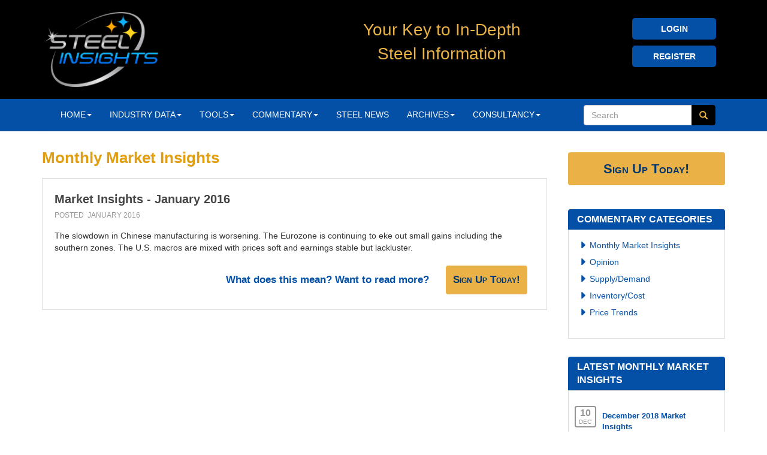

--- FILE ---
content_type: text/html; charset=utf-8
request_url: https://www.steelinsights.com/Commentary/Monthly-Market-Insights-Full-Report.aspx
body_size: 39284
content:
<!DOCTYPE html PUBLIC "-//W3C//DTD XHTML 1.0 Transitional//EN" "http://www.w3.org/TR/xhtml1/DTD/xhtml1-transitional.dtd">
<html xmlns="http://www.w3.org/1999/xhtml"  lang="en" >
<head id="head"><title>
	Steel Industry Demand Forecasting Portal | Steel Insights | Steel Insights
</title><meta name="description" content="Our portal is the the key to in-depth information on specifications, pricing, industry trends, news and data in the steel industry." /> 
<meta http-equiv="content-type" content="text/html; charset=UTF-8" /> 
<meta http-equiv="pragma" content="no-cache" /> 
<meta http-equiv="content-style-type" content="text/css" /> 
<meta http-equiv="content-script-type" content="text/javascript" /> 
<meta name="keywords" content="steel industry demand forecasting" /> 
<link href="/CMSPages/GetResource.ashx?stylesheetname=SteelInsights" type="text/css" rel="stylesheet"/> 
<meta http-equiv="X-UA-Compatible" content="IE=edge">
<meta charset="utf-8">
<meta name="viewport" content="width=device-width, initial-scale=1">
<link rel="stylesheet" href="https://maxcdn.bootstrapcdn.com/bootstrap/3.3.7/css/bootstrap.min.css" integrity="sha384-BVYiiSIFeK1dGmJRAkycuHAHRg32OmUcww7on3RYdg4Va+PmSTsz/K68vbdEjh4u" crossorigin="anonymous">
<script src="https://code.jquery.com/jquery-3.2.1.min.js" integrity="sha256-hwg4gsxgFZhOsEEamdOYGBf13FyQuiTwlAQgxVSNgt4=" crossorigin="anonymous"></script>
<script src="https://maxcdn.bootstrapcdn.com/bootstrap/3.3.7/js/bootstrap.min.js" integrity="sha384-Tc5IQib027qvyjSMfHjOMaLkfuWVxZxUPnCJA7l2mCWNIpG9mGCD8wGNIcPD7Txa" crossorigin="anonymous"></script>
<script defer src="https://use.fontawesome.com/releases/v5.0.8/js/all.js"></script>


<link href="/css/style.css" type="text/css" rel="stylesheet"/>

<!-- Google Tag Manager -->
<script>(function(w,d,s,l,i){w[l]=w[l]||[];w[l].push({'gtm.start':
new Date().getTime(),event:'gtm.js'});var f=d.getElementsByTagName(s)[0],
j=d.createElement(s),dl=l!='dataLayer'?'&l='+l:'';j.async=true;j.src=
'https://www.googletagmanager.com/gtm.js?id='+i+dl;f.parentNode.insertBefore(j,f);
})(window,document,'script','dataLayer','GTM-TWDGPC9');</script>
<!-- End Google Tag Manager -->
 
<link href="/favicon.ico" type="image/x-icon" rel="shortcut icon"/> 
<link href="/favicon.ico" type="image/x-icon" rel="icon"/> 
</head>
<body class="LTR Safari Chrome Safari131 Chrome131 ENUS ContentBody" >

    <form method="post" action="/Commentary/Monthly-Market-Insights-Full-Report.aspx" id="form">
<div class="aspNetHidden">
<input type="hidden" name="manScript_HiddenField" id="manScript_HiddenField" value="" />
<input type="hidden" name="__EVENTTARGET" id="__EVENTTARGET" value="" />
<input type="hidden" name="__EVENTARGUMENT" id="__EVENTARGUMENT" value="" />
<input type="hidden" name="__VIEWSTATE" id="__VIEWSTATE" value="/[base64]/bzJx/uAWyG8dTnKHrRRW2XY=" />
</div>

<script type="text/javascript">
//<![CDATA[
var theForm = document.forms['form'];
if (!theForm) {
    theForm = document.form;
}
function __doPostBack(eventTarget, eventArgument) {
    if (!theForm.onsubmit || (theForm.onsubmit() != false)) {
        theForm.__EVENTTARGET.value = eventTarget;
        theForm.__EVENTARGUMENT.value = eventArgument;
        theForm.submit();
    }
}
//]]>
</script>


<script src="/WebResource.axd?d=JwJDIZPCvzdCAyNx6c38rCCIZCoARcxkYkVC7GKFMaV6KSCQnHlNSNctmULATTVEOoW6f6ktibaNWKh3VJGZKbwHT5S9yfCFkSwugkDi4xI1&amp;t=638901397900000000" type="text/javascript"></script>

<input type="hidden" name="lng" id="lng" value="en-US" />
<script src="/CMSPages/GetResource.ashx?scriptfile=%7e%2fCMSScripts%2fWebServiceCall.js" type="text/javascript"></script>
<script type="text/javascript">
	//<![CDATA[

function PM_Postback(param) { if (window.top.HideScreenLockWarningAndSync) { window.top.HideScreenLockWarningAndSync(1080); } if(window.CMSContentManager) { CMSContentManager.allowSubmit = true; }; __doPostBack('m$am',param); }
function PM_Callback(param, callback, ctx) { if (window.top.HideScreenLockWarningAndSync) { window.top.HideScreenLockWarningAndSync(1080); }if (window.CMSContentManager) { CMSContentManager.storeContentChangedStatus(); };WebForm_DoCallback('m$am',param,callback,ctx,null,true); }
//]]>
</script>
<script src="/ScriptResource.axd?d=8jPFrI6gyM9H-mDs55UXrbxumfrslviIuRw0-3AH3lCoEdVVDTDu0zOwAIhjIrtqZnE_t_gsrugWhvivt7dHDRcqpNKKbcqQfFfmY73IP673JCPjn1Gjz6Y2-jySCUcb0&amp;t=7c776dc1" type="text/javascript"></script>
<script src="/ScriptResource.axd?d=9lbZjgQzz5z1hulfLbkuqMiOSbu5gSJiQGhUgZJLPAck1PUAi82sgCvHjVWEBanI_UK0Hqoz8nvRZ1tVYdhEbOFGMvmRLdTekgsW2JKo1QEhwQrLuBKhoMQc0tKqOyXstHfh3NNUZPSMtQGsxCJurA2&amp;t=7c776dc1" type="text/javascript"></script>
<script type="text/javascript">
	//<![CDATA[

var CMS = CMS || {};
CMS.Application = {
  "isDialog": false,
  "applicationUrl": "/",
  "isRTL": "false",
  "imagesUrl": "/CMSPages/GetResource.ashx?image=%5bImages.zip%5d%2f"
};

//]]>
</script>
<div class="aspNetHidden">

	<input type="hidden" name="__VIEWSTATEGENERATOR" id="__VIEWSTATEGENERATOR" value="A5343185" />
	<input type="hidden" name="__SCROLLPOSITIONX" id="__SCROLLPOSITIONX" value="0" />
	<input type="hidden" name="__SCROLLPOSITIONY" id="__SCROLLPOSITIONY" value="0" />
</div>
    <script type="text/javascript">
//<![CDATA[
Sys.WebForms.PageRequestManager._initialize('manScript', 'form', ['tctxM',''], [], [], 90, '');
//]]>
</script>

    <div id="ctxM">

</div>
    
<!-- Google Tag Manager (noscript) -->
<noscript><iframe src="https://www.googletagmanager.com/ns.html?id=GTM-TWDGPC9"
height="0" width="0" style="display:none;visibility:hidden"></iframe></noscript>
<!-- End Google Tag Manager (noscript) -->


<div class="header">
		<div class="container">
			<div class="row">
              <div class="col-sm-2 col-sm-push-10 col-xs-5 col-xs-push-7">
                  <div class="member">
                    <a class="login-button" href="/Members/Members-Login.aspx">Login</a><a class="register-button" href="/Members/Members-Login.aspx">Register</a>
                  </div>
              </div>
              <div class="col-sm-4 col-sm-pull-2 col-xs-7 col-xs-pull-5">
                    <div class="logo">
                      <a href="/"><img alt="Steel Insights" src="/App_Themes/SteelInsights/images/steel-insights-logo.png" /><div></div></a>
                    </div>
              </div>
              <div class="col-sm-6 col-sm-pull-2 col-xs-12">
                  <div class="header-text">
                      Your Key to In-Depth<br />
Steel Information




                  </div>
              </div>
			</div>
		</div>
	</div>		
	
	<div class="navWrap">
		<div class="main-menu">
			<div class="container">
				<input type="hidden" name="p$lt$ctl03$BootstrapMenu$hidSite" id="p_lt_ctl03_BootstrapMenu_hidSite" value="1" />
<div class="navbar navbar-inverse">
    <div class="navbar-header">
        <button class="navbar-toggle" data-target=".navbar-collapse" data-toggle="collapse"
            type="button">
            <span class="icon-bar"></span><span class="icon-bar"></span><span class="icon-bar">
            </span>
        </button>
    </div>
    <div class="navbar-collapse collapse">
        <ul class="nav navbar-nav">
            
                    <li class='dropdown '>
                        <a class='dropdown-toggle disabled' data-toggle='dropdown' href='/Home.aspx'>Home<span class='caret'></span></a>
                        <ul class='dropdown-menu'>
                            
                                    <li>
                                        <a href='/Home/Contact-Us.aspx'>Contact Us</a>
                                    </li>
                                
                                    <li>
                                        <a href='/Home/About-Us.aspx'>About Us</a>
                                    </li>
                                
                                    <li>
                                        <a href='/FAQs.aspx'>FAQs</a>
                                    </li>
                                
                                    <li>
                                        <a href='/Home/Terms-Conditions.aspx'>Terms & Conditions</a>
                                    </li>
                                
                        </ul>
                    </li>
                    <input type="hidden" name="p$lt$ctl03$BootstrapMenu$rptMenu$ctl00$hidParentID" id="p_lt_ctl03_BootstrapMenu_rptMenu_ctl00_hidParentID" value="4" />
                    
                
                    <li class='dropdown '>
                        <a class='dropdown-toggle disabled' data-toggle='dropdown' href='/Industry-Data.aspx'>Industry Data<span class='caret'></span></a>
                        <ul class='dropdown-menu'>
                            
                                    <li>
                                        <a href='/Industry-Data/Total-Sectors-steel-demand-forecasting.aspx'>Total Sectors</a>
                                    </li>
                                
                                    <li>
                                        <a href='/Industry-Data/automotive-steel-demand-forecasting.aspx'>Automotive</a>
                                    </li>
                                
                                    <li>
                                        <a href='/Industry-Data/distribution-steel-demand-forecasting.aspx'>Distribution</a>
                                    </li>
                                
                                    <li>
                                        <a href='/Industry-Data/construction-steel-demand-forecasting.aspx'>Construction</a>
                                    </li>
                                
                                    <li>
                                        <a href='/Industry-Data/pipe-and-tube-steel-demand-forecasting.aspx'>Pipe & Tube</a>
                                    </li>
                                
                                    <li>
                                        <a href='/Industry-Data/energy-steel-demand-forecasting.aspx'>Energy</a>
                                    </li>
                                
                                    <li>
                                        <a href='/Industry-Data/machinery-steel-demand-forecasting.aspx'>Machinery</a>
                                    </li>
                                
                                    <li>
                                        <a href='/Industry-Data/forgers-steel-demand-forecasting.aspx'>Forgers</a>
                                    </li>
                                
                                    <li>
                                        <a href='/Industry-Data/agriculture-steel-demand-forecasting.aspx'>Agriculture</a>
                                    </li>
                                
                                    <li>
                                        <a href='/Industry-Data/appliance-steel-demand-forecasting.aspx'>Appliance</a>
                                    </li>
                                
                                    <li>
                                        <a href='/Industry-Data/coil-coater-steel-demand-forecasting.aspx'>Coil Coater</a>
                                    </li>
                                
                                    <li>
                                        <a href='/Industry-Data/strip-conversion-steel-demand-forecasting.aspx'>Strip Conversion</a>
                                    </li>
                                
                                    <li>
                                        <a href='/Industry-Data/container-steel-demand-forecasting.aspx'>Container</a>
                                    </li>
                                
                                    <li>
                                        <a href='/Industry-Data/transport-steel-demand-forecasting.aspx'>Transportation Equipment</a>
                                    </li>
                                
                                    <li>
                                        <a href='/Industry-Data/end-users-steel-demand-forecasting.aspx'>Other End Users</a>
                                    </li>
                                
                        </ul>
                    </li>
                    <input type="hidden" name="p$lt$ctl03$BootstrapMenu$rptMenu$ctl01$hidParentID" id="p_lt_ctl03_BootstrapMenu_rptMenu_ctl01_hidParentID" value="573" />
                    
                
                    <li class='dropdown '>
                        <a class='dropdown-toggle disabled' data-toggle='dropdown' href='/Tools.aspx'>Tools<span class='caret'></span></a>
                        <ul class='dropdown-menu'>
                            
                                    <li>
                                        <a href='/Tools/Specification-Search-Price-Tool.aspx'>Spec Search</a>
                                    </li>
                                
                                    <li>
                                        <a href='/Tools/Steel-Demand-Lookup.aspx'>Steel Demand Lookup</a>
                                    </li>
                                
                                    <li>
                                        <a href='/Tools/Coil-Weight-Calculator.aspx'>Coil Weight Calculator</a>
                                    </li>
                                
                        </ul>
                    </li>
                    <input type="hidden" name="p$lt$ctl03$BootstrapMenu$rptMenu$ctl02$hidParentID" id="p_lt_ctl03_BootstrapMenu_rptMenu_ctl02_hidParentID" value="574" />
                    
                
                    <li class='dropdown '>
                        <a class='dropdown-toggle disabled' data-toggle='dropdown' href='/Commentary.aspx'>Commentary<span class='caret'></span></a>
                        <ul class='dropdown-menu'>
                            
                                    <li>
                                        <a href='/Commentary/Monthly-Market-Insights-Full-Report.aspx'>Monthly Market Insights</a>
                                    </li>
                                
                                    <li>
                                        <a href='/Commentary/Opinion.aspx'>Opinion</a>
                                    </li>
                                
                                    <li>
                                        <a href='/Commentary/Supply-Demand-Balance.aspx'>Supply/Demand</a>
                                    </li>
                                
                                    <li>
                                        <a href='/Commentary/Cost-Push.aspx'>Inventory/Cost</a>
                                    </li>
                                
                                    <li>
                                        <a href='/Commentary/Price-Trends.aspx'>Price Trends</a>
                                    </li>
                                
                        </ul>
                    </li>
                    <input type="hidden" name="p$lt$ctl03$BootstrapMenu$rptMenu$ctl03$hidParentID" id="p_lt_ctl03_BootstrapMenu_rptMenu_ctl03_hidParentID" value="617" />
                    
                
                    <li class=''>
                        <a href='/News.aspx'>Steel News</a>
                        
                            
                        
                    </li>
                    <input type="hidden" name="p$lt$ctl03$BootstrapMenu$rptMenu$ctl04$hidParentID" id="p_lt_ctl03_BootstrapMenu_rptMenu_ctl04_hidParentID" value="593" />
                    
                
                    <li class='dropdown '>
                        <a class='dropdown-toggle disabled' data-toggle='dropdown' href='/Archives.aspx'>Archives<span class='caret'></span></a>
                        <ul class='dropdown-menu'>
                            
                                    <li>
                                        <a href='/Archives/Industry-Data.aspx'>Industry Data</a>
                                    </li>
                                
                                    <li>
                                        <a href='/Archives/Commentary.aspx'>Commentary</a>
                                    </li>
                                
                                    <li>
                                        <a href='/Archives/News-Archive.aspx'>News Archive</a>
                                    </li>
                                
                        </ul>
                    </li>
                    <input type="hidden" name="p$lt$ctl03$BootstrapMenu$rptMenu$ctl05$hidParentID" id="p_lt_ctl03_BootstrapMenu_rptMenu_ctl05_hidParentID" value="605" />
                    
                
                    <li class='dropdown '>
                        <a class='dropdown-toggle disabled' data-toggle='dropdown' href='/Consultancy.aspx'>Consultancy<span class='caret'></span></a>
                        <ul class='dropdown-menu'>
                            
                                    <li>
                                        <a href='/Consultancy/Multi-Line-RFQ-Support.aspx'>Multi-Line RFQ Support</a>
                                    </li>
                                
                                    <li>
                                        <a href='/Consultancy/Research.aspx'>Research</a>
                                    </li>
                                
                                    <li>
                                        <a href='/Consultancy/White-Papers.aspx'>White Papers</a>
                                    </li>
                                
                        </ul>
                    </li>
                    <input type="hidden" name="p$lt$ctl03$BootstrapMenu$rptMenu$ctl06$hidParentID" id="p_lt_ctl03_BootstrapMenu_rptMenu_ctl06_hidParentID" value="606" />
                    
                
            
        </ul>
        <div class="input-group search-box">    
                <input name="p$lt$ctl03$BootstrapMenu$txtSearch" type="text" id="p_lt_ctl03_BootstrapMenu_txtSearch" class="form-control" placeholder="Search" />
                
                <input type="hidden" name="searchmode" value="anyword" />
                <div class="input-group-btn">
                    <a id="p_lt_ctl03_BootstrapMenu_lnkSearch" class="btn btn-default search-button" href="javascript:__doPostBack(&#39;p$lt$ctl03$BootstrapMenu$lnkSearch&#39;,&#39;&#39;)">                        
                            <i class="glyphicon glyphicon-search"></i>
                    </a>
                </div>
        </div>
    </div>
</div>
			</div>
		</div>
	</div>
    <div class="pagetemplate-">
      <div class="maincontent">
        <div class="container">
          

<div class="inner-page">
  <div class="row">
    <div class="col-lg-9 col-md-8 col-sm-8">      
      <h1>Monthly Market Insights



</h1>



<div class="blogpost-list">
<div class="blog-post">
  <div class="blog-title">
      <a href="/Commentary/Monthly-Market-Insights-Full-Report/January-2016/Market-Insights-January-2016.aspx">Market Insights - January 2016</a>
  </div>
  <div class="blog-date">
  Posted &nbsp;January 2016
  </div>
  <div class="summary">
    The slowdown in Chinese manufacturing is worsening. The Eurozone is continuing to eke out small gains including the southern zones. The U.S. macros are mixed with prices soft and earnings stable but lackluster.
  </div>
  <div class="readmore">    
    <span>What does this mean? Want to read more?</span>
    <div class="signuptoday"><a href="#">Sign Up Today!</a></div>
  </div>
</div>
</div>
    </div>
    <div class="col-lg-3 col-md-4 col-sm-4 right-sidebar">
      <div class="signuptoday"><a href="/Members/Members-Login.aspx">Sign Up Today!</a></div>
<div class="section-tab full">Commentary Categories</div>
<div class="tab-content">
<div class="industries">
	<ul id="menuElem">
		<li class="CMSListMenuHighlightedLI">
			<a href="/Commentary/Monthly-Market-Insights-Full-Report.aspx">Monthly Market Insights</a>
		</li>
		<li class="CMSListMenuLI">
			<a href="/Commentary/Opinion.aspx">Opinion</a>
		</li>
		<li class="CMSListMenuLI">
			<a href="/Commentary/Supply-Demand-Balance.aspx">Supply/Demand</a>
		</li>
		<li class="CMSListMenuLI">
			<a href="/Commentary/Cost-Push.aspx">Inventory/Cost</a>
		</li>
		<li class="CMSListMenuLI">
			<a href="/Commentary/Price-Trends.aspx">Price Trends</a>
		</li>

	</ul>


</div>
</div><div class="section-tab full">Latest Monthly Market Insights</div>
<div class="tab-content">
<div class="news">
<div class="news-item">
        <div class="news_Date">
            <div class="cls_date">10</div>
            <div class="cls_month">Dec</div>
        </div>
      <div class="news_body">
        <a href="/Commentary/Monthly-Market-Insights-Full-Report/December-2018-(1)/December-2018-Market-Insights.aspx">December 2018 Market Insights</a>
      </div>
</div>
<!--<div class="news_list">
  <div class="row">
    <div class="col-lg-3 col-md-3 col-sm-1 col-xs-2">
        <div class="news_Date">
            <div class="cls_date">10</div>
            <div class="cls_month">Dec</div>
        </div>
    </div>
    <div class="col-lg-9 col-md-9 col-sm-11 col-xs-9">
      <div class="news_body">
        <a href="/Commentary/Monthly-Market-Insights-Full-Report/December-2018-(1)/December-2018-Market-Insights.aspx">December 2018 Market Insights</a>
      </div>
    </div>
  </div>
</div>--><div class="news-item">
        <div class="news_Date">
            <div class="cls_date">10</div>
            <div class="cls_month">Nov</div>
        </div>
      <div class="news_body">
        <a href="/Commentary/Monthly-Market-Insights-Full-Report/November-2018-(1)/November-2018-Market-Insights.aspx">November 2018 Market Insights</a>
      </div>
</div>
<!--<div class="news_list">
  <div class="row">
    <div class="col-lg-3 col-md-3 col-sm-1 col-xs-2">
        <div class="news_Date">
            <div class="cls_date">10</div>
            <div class="cls_month">Nov</div>
        </div>
    </div>
    <div class="col-lg-9 col-md-9 col-sm-11 col-xs-9">
      <div class="news_body">
        <a href="/Commentary/Monthly-Market-Insights-Full-Report/November-2018-(1)/November-2018-Market-Insights.aspx">November 2018 Market Insights</a>
      </div>
    </div>
  </div>
</div>--><div class="news-item">
        <div class="news_Date">
            <div class="cls_date">09</div>
            <div class="cls_month">Oct</div>
        </div>
      <div class="news_body">
        <a href="/Commentary/Monthly-Market-Insights-Full-Report/October-2018-(1)/October-2018.aspx">October 2018</a>
      </div>
</div>
<!--<div class="news_list">
  <div class="row">
    <div class="col-lg-3 col-md-3 col-sm-1 col-xs-2">
        <div class="news_Date">
            <div class="cls_date">09</div>
            <div class="cls_month">Oct</div>
        </div>
    </div>
    <div class="col-lg-9 col-md-9 col-sm-11 col-xs-9">
      <div class="news_body">
        <a href="/Commentary/Monthly-Market-Insights-Full-Report/October-2018-(1)/October-2018.aspx">October 2018</a>
      </div>
    </div>
  </div>
</div>--><div class="news-item">
        <div class="news_Date">
            <div class="cls_date">09</div>
            <div class="cls_month">Sep</div>
        </div>
      <div class="news_body">
        <a href="/Commentary/Monthly-Market-Insights-Full-Report/September-2018-(1)/September-2018-Market-Insights.aspx">September 2018 Market Insights</a>
      </div>
</div>
<!--<div class="news_list">
  <div class="row">
    <div class="col-lg-3 col-md-3 col-sm-1 col-xs-2">
        <div class="news_Date">
            <div class="cls_date">09</div>
            <div class="cls_month">Sep</div>
        </div>
    </div>
    <div class="col-lg-9 col-md-9 col-sm-11 col-xs-9">
      <div class="news_body">
        <a href="/Commentary/Monthly-Market-Insights-Full-Report/September-2018-(1)/September-2018-Market-Insights.aspx">September 2018 Market Insights</a>
      </div>
    </div>
  </div>
</div>--><div class="news-item">
        <div class="news_Date">
            <div class="cls_date">09</div>
            <div class="cls_month">Aug</div>
        </div>
      <div class="news_body">
        <a href="/Commentary/Monthly-Market-Insights-Full-Report/August-2018-(1)/August-2018.aspx">August 2018</a>
      </div>
</div>
<!--<div class="news_list">
  <div class="row">
    <div class="col-lg-3 col-md-3 col-sm-1 col-xs-2">
        <div class="news_Date">
            <div class="cls_date">09</div>
            <div class="cls_month">Aug</div>
        </div>
    </div>
    <div class="col-lg-9 col-md-9 col-sm-11 col-xs-9">
      <div class="news_body">
        <a href="/Commentary/Monthly-Market-Insights-Full-Report/August-2018-(1)/August-2018.aspx">August 2018</a>
      </div>
    </div>
  </div>
</div>-->
</div>
<div>&nbsp;</div>
</div>
    </div>
  </div>
  <div class="row">
    <div class="col-md-12">
       
    </div>
  </div>
</div>
        </div>
      </div>
    </div>
	
	<div class="footer">
		<div class="container">
			<div class="row">
				<div class="col-md-12 col-sm-12">
					<div class="footer_nav">
						<div class="col-md-3 col-sm-3">
<li><a href="/Home.aspx">Home</a>


	<ul id="menuElem">
		<li class="CMSListMenuLI">
			<a href="/Home/Contact-Us.aspx">Contact Us</a>
		</li>
		<li class="CMSListMenuLI">
			<a href="/Home/About-Us.aspx">About Us</a>
		</li>
		<li class="CMSListMenuLI">
			<a href="/Home/Terms-Conditions.aspx">Terms &amp; Conditions</a>
		</li>

	</ul>


<ul><li><a href="/FAQs.aspx">FAQs</a></li></ul>
</li>
</div><div class="col-md-3 col-sm-3">
<li><a href="/Tools.aspx">Tools</a>

	<ul id="menuElem">
		<li class="CMSListMenuLI">
			<a href="/Tools/Specification-Search-Price-Tool.aspx">Spec Search</a>
		</li>
		<li class="CMSListMenuLI">
			<a href="/Tools/Steel-Demand-Lookup.aspx">Steel Demand Lookup</a>
			<ul>
				<li class="CMSListMenuLI">
					<a href="/Tools/Steel-Demand-Lookup/Instructions.aspx">Instructions</a>
				</li>

			</ul>
		</li>
		<li class="CMSListMenuLI">
			<a href="/Tools/Coil-Weight-Calculator.aspx">Coil Weight Calculator</a>
		</li>

	</ul>


</li>
</div>
<div class="col-md-3 col-sm-3">
<li><a href="/Commentary.aspx">Commentary</a>

	<ul id="menuElem">
		<li class="CMSListMenuHighlightedLI">
			<a href="/Commentary/Monthly-Market-Insights-Full-Report.aspx">Monthly Market Insights</a>
		</li>
		<li class="CMSListMenuLI">
			<a href="/Commentary/Opinion.aspx">Opinion</a>
		</li>
		<li class="CMSListMenuLI">
			<a href="/Commentary/Supply-Demand-Balance.aspx">Supply/Demand</a>
		</li>
		<li class="CMSListMenuLI">
			<a href="/Commentary/Cost-Push.aspx">Inventory/Cost</a>
		</li>
		<li class="CMSListMenuLI">
			<a href="/Commentary/Price-Trends.aspx">Price Trends</a>
		</li>

	</ul>


</li>
</div><div class="col-md-3 col-sm-3">
<li><a href="/Consultancy.aspx">Consultancy</a>

	<ul id="menuElem">
		<li class="CMSListMenuLI">
			<a href="/Consultancy/Multi-Line-RFQ-Support.aspx">Multi-Line RFQ Support</a>
		</li>
		<li class="CMSListMenuLI">
			<a href="/Consultancy/Research.aspx">Research</a>
		</li>
		<li class="CMSListMenuLI">
			<a href="/Consultancy/White-Papers.aspx">White Papers</a>
		</li>

	</ul>


</li>
</div>
					</div>
				</div>	
				<!--<div class="col-md-3 col-sm-12">
					<div class="register_box">					
						<div class="register-heading">
							Register for FREE
						</div>
						<ul>
							<li>SPECIFICATION TOOL</li>
							<li>PRICING TOOL</li>
							<li>STEEL DEMAND TOOL</li>
						</ul><br />
						<a href="/Members/Members-Login.aspx">Click Here to Register</a>						
					</div>
				</div>-->
			</div>
		</div>
	</div>		
    <div class="footer2">
        <div class="container">
            Copyright &copy;2018 Steel Insights, LLC.&nbsp; All Rights Reserved.




        </div>
    </div>
	
<script type="text/javascript">
      jQuery(window).bind("resize",function(){
          console.log(jQuery(this).width());
          if( jQuery(this).width() <768){
            jQuery('a.disabled').removeClass('disabled');
          }
        });
  
    jQuery(document).ready(function () {
        if( jQuery(this).width() <767){
            jQuery('a.disabled').removeClass('disabled');
            console.log("test");
          }
        jQuery(".dropdown, .btn-group").hover(function () {
            var dropdownMenu = jQuery(this).children(".dropdown-menu");
            if (dropdownMenu.is(":visible")) {
                dropdownMenu.parent().toggleClass("open");
            }
        });
        
    });		
</script>


    
    

<script type="text/javascript">
//<![CDATA[
(function() {var fn = function() {$get("manScript_HiddenField").value = '';Sys.Application.remove_init(fn);};Sys.Application.add_init(fn);})();//]]>
</script>

<script type="text/javascript">
	//<![CDATA[
if (typeof(Sys.Browser.WebKit) == 'undefined') {
    Sys.Browser.WebKit = {};
}
if (navigator.userAgent.indexOf('WebKit/') > -1) {
    Sys.Browser.agent = Sys.Browser.WebKit;
    Sys.Browser.version = parseFloat(navigator.userAgent.match(/WebKit\/(\d+(\.\d+)?)/)[1]);
    Sys.Browser.name = 'WebKit';
}
//]]>
</script>
<script type="text/javascript">
	//<![CDATA[
WebServiceCall('https://www.steelinsights.com/CMSPages/WebAnalyticsService.asmx', 'LogHits', '{"parameters":{"pageGUID":"b1667c28-04f5-4768-8614-206e6638bb72","referrer":""}}')
//]]>
</script>
<script type="text/javascript">
//<![CDATA[

var callBackFrameUrl='/WebResource.axd?d=gX7IknAQF75yexXwJqv7vSTEqhzaICmwyAbTDBC8TDEYvnpbAQOJEyqs3PGYqyBa3bTJNo2ovo0Ori_XWAxcZgBJ1-VDzzx0EhKpQxuxVuA1&t=638901397900000000';
WebForm_InitCallback();
theForm.oldSubmit = theForm.submit;
theForm.submit = WebForm_SaveScrollPositionSubmit;

theForm.oldOnSubmit = theForm.onsubmit;
theForm.onsubmit = WebForm_SaveScrollPositionOnSubmit;
//]]>
</script>
</form>
</body>
</html>


--- FILE ---
content_type: text/css
request_url: https://www.steelinsights.com/CMSPages/GetResource.ashx?stylesheetname=SteelInsights
body_size: 61
content:
.WPTTable .header .logo img{max-width:100px}.WPTTable .header{max-height:90px}.WPTTable .header .header-text{margin:0;font-size:20px}.WPTTable .header div.col-sm-2,.WPTTable .header div.col-sm-4,.WPTTable .header div.col-sm-6{display:inline-block}.WPTTable .main-menu ul.nav li{display:inline-block;margin:0 5px 8px}.WPTTable .main-menu ul.dropdown-menu{display:none}

--- FILE ---
content_type: text/css
request_url: https://www.steelinsights.com/css/style.css
body_size: 31569
content:

/* main styles and large device - 1200px and greater here */

/*body{font-family: 'Montserrat', sans-serif;}*/
body{font-family: 'Lato', sans-serif;}
a{color:#0350A6;}
a:active{text-decoration:none;}
a:hover{color:inherit}
	
h1{color:#e09f12;font-size:26px;font-weight:bold;margin-bottom:20px}
h2{font-size:22px}
h3{font-size:20px}
	
	
.page-title{font-weight:bold;font-size:28px;margin-bottom:15px;}

.header{background:#000}
.header .logo{padding:20px 5px}
.header .logo img{max-width:100%;max-height:125px}
.header .header-text{margin-top:30px;font-size:28px;color:#eab246;text-align:center}
.header .member{margin-top:30px;text-align:right;margin-right:5px}
.header .member .login-button,.header .member .register-button{background:#0350a6;padding:8px 10px;display:block;text-transform:uppercase;font-size:14px;color:#fff;border-radius:5px;font-weight:bold;text-align:center;margin:10px}
.header .member .signoutLink{border:0;padding:0;margin:0 0 0 2px;display:block;color:#ddd;font-weight:bold}
.header .member .member-label{color:#0473ed}
.header .member .member-name{font-weight:bold;color:#0473ed}


.main-menu{background:#0350a6}
.navbar-inverse .navbar-collapse{border-color:#0350a6}
.navbar-inverse{background-color:#0350a6;border-color:#0350a6;margin-bottom:0}
.navbar-inverse .navbar-nav>.active>a,.navbar-inverse .navbar-nav>.active>a:hover{background-color:#0350a6;color:#fff}
.navbar-inverse .navbar-nav>li>a{color:#fff;text-transform:uppercase}
.dropdown-menu>li>a{color:#0350a6;padding:6px 20px;text-transform:uppercase}


/* for bootstrap menu hoover instead of click */
@media screen and (min-width:768px){
	.dropdown:hover .dropdown-menu,.btn-group:hover .dropdown-menu{display:block}
	.dropdown-menu{margin-top:0}
	.dropdown-toggle{margin-bottom:2px}
	.navbar .dropdown-toggle,.nav-tabs .dropdown-toggle{margin-bottom:0}
}

.search-box{width:220px;float:right;margin:9px 0}
.search-box .search-button{height:34px;color:#0350a6;background-color:#000;border-color:#000}
.search-box .search-button .glyphicon-search{margin-top:2px;color:#eab246}


.footer{background:#000;padding:20px 0 10px}
.footer .register_box{background:#f5f5f5;margin:20px 0;color:#0350a6;padding:15px 15px;border-radius:6px;text-align:center}
.footer .register_box .register-heading{font-weight:bold;font-size:22px;display:block;margin-bottom:12px}
.footer .register_box ul{text-align:left}
.footer .register_box a{background:#0350a6;padding:10px 20px;display:inline-block;text-transform:uppercase;font-size:13px;color:#fff;border-radius:5px;font-weight:bold}
.footer .footer_nav ul{margin:0;padding:0;list-style:none}
.footer .footer_nav li{list-style:none}
.footer .footer_nav ul>li>a{/*font-weight:normal*/}
.footer .footer_nav li>a{color:#eab246;padding:3px 0;display:block;font-size:17px;font-weight:bold}
.footer .footer_nav li li>a{font-weight:normal;font-size:16px;padding:1px 0 2px}
.footer .footer_nav>div>li{margin-bottom:10px}
.footer2{background:#000;padding:10px 0 10px;border-top:solid 1px #333;text-align:center;font-size:13px;color:#ab8234}

.maincontent{margin:10px 0 20px;min-height:475px}
.pagetemplate-SteelInsightsHome .maincontent:first-child{display:none}

.register-button{background:#0350a6;padding:10px 20px;display:inline-block;text-transform:uppercase;font-size:13px;color:#fff;border-radius:5px;font-weight:bold}
.register-button:hover{color:#eee;text-decoration:none}
.register-button2{padding:10px 20px;display:inline-block;text-transform:uppercase;font-size:14px;border-radius:5px;font-weight:bold;background:#eab246;color:#03366f}
.register-button2:hover{color:#eee;text-decoration:none}

.banner-cont{height:384px;overflow:hidden}
.banner-cont::before{background-image:url(../App_Themes/SteelInsights/images/steel-insights.jpg);background-size:cover;background-position:center center;position:relative;top:0;content:'';height:385px;width:100%;display:block;z-index:-1;opacity:.3}
.banner-cont .section-homebanner-wrap{position:relative;top:-385px;height:385px}
.banner-cont .section-homebanner-wrap img{width:100%}
.banner-cont .section-homebanner-wrap .banner-overlay{position:relative;top:-90px;background-color:rgb(3,80,166,0.7);color:#fff;font-size:22px;height:90px;padding:25px;line-height:40px}

a.learn-more{background:#eab246;color:#03366f;font-size:18px;padding:8px 25px;border:0;border-radius:4px;text-decoration:none;text-transform:uppercase}
.section-header{display:block;font-size:18px;text-transform:uppercase;color:#444;margin:8px 0;font-weight:bold}


.section-home{border-bottom:solid 2px #858585;border-top:solid 1px #ddd;margin-bottom:30px;background:#f5f5f5;padding:30px 0 35px 0}
.section-home .section-header.spec-title,.section-home .section-header.price-title{color:#0350a6}
.section-home .icon{float:left;min-height:125px;display:block;margin-right:15px;margin-top:10px}
.section-home .icon .icon-fa{border:solid 3px #858585;color:grey;border-radius:4px;width:32px;height:36px;text-align:center;padding-top:7px}
.section-home .icon .icon-fa .svg-inline--fa{font-size:16px}
.section-home .section-header.how-title{color:#0350a6;border-bottom:solid 1px #959595;padding-bottom:15px;margin-bottom:20px}
.section-home .register-button2{margin-top:10px}

/*.section-home .reg-box{background:#0350a6;border-radius:4px;padding:25px;margin:0 10px;color:#fff;text-align:center}*/
.section-home .reg-box{border-radius:4px;padding:0;margin:0 10px;color:#fff;text-align:center;border:solid 5px #333;background-image:url(../App_Themes/SteelInsights/images/steel-banner.jpg);background-position-x:center;background-position-y:bottom}
.section-home .reg-box .reg-content{padding:25px;background:rgb(3,80,166,0.8)}

.section-home .reg-box a{display:inline-block;background:#eab246;color:#03366f;font-size:18px;padding:8px 25px;border:0;border-radius:4px;text-decoration:none;text-transform:uppercase;margin:30px 0 10px}
.section-home .reg-box span{font-weight:bold;font-size:20px;display:block;margin:5px 0;text-shadow:2px 2px 1px #666}
.section-home .reg-box span.register{color:#eab246;font-size:30px;text-shadow: 4px 4px 2px #555}
.section-home .already{display:block;margin:25px auto 10px;text-align:center}

.about{margin-bottom:40px}
.about p{line-height:1.8}

.section-research{margin-bottom:30px}
.tab-content{border:solid 1px #ddd;padding:10px;min-height:420px}

.section-research .tab-content p{text-align:justify}
.section-research .section-tab, .right-sidebar .section-tab{display:inline-block;font-size:16px;text-transform:uppercase;color:#fff;margin:8px 0 0 0;font-weight:bold;background:#0350a6;padding:6px 15px;border-top-left-radius:4px;border-top-right-radius:4px}
.section-research .tab-content img{display:block;width:100%;height:auto;margin:15px auto}

.news{padding-top:15px}
.news .news-item{margin-bottom:20px;width:100%;float:left}
.news .news-item .news_Date{width:36px;height:36px;-moz-border-radius:4px;-webkit-border-radius:4px;-khtml-border-radius:4px;border-radius:4px;border:solid 2px #959595;float:left}
.news .news-item .news_Date .cls_date{color:#959595;font-size:16px;font-weight:bold;text-align:center;line-height:16px;margin-top:2px}
.news .news-item .news_Date .cls_month{color:#959595;text-transform:uppercase;text-align:center;font-size:10px}
.news .news-item .news_body{color:#0350a6;font-weight:bold;font-size:13px;max-width:190px;height:36px;float:left;clear:right;padding:8px 0 0 10px}


.faq-list{padding:10px 5px 10px 10px}
.faq-list ul{padding:0 0 0 20px;list-style:none}
.faq-list ul>li{margin:0;padding:0 0 25px 10px}
.faq-list ul>li .fa-li{left:-45px;position:relative;text-align:center;width:20px;line-height:inherit;top:3px;border:solid 3px #0350a6;border-radius:50%;padding:8px 8px 4px}
.faq-list ul>li .fa-li .fa-question{font-size:20px;color:#0350a6}
.faq-list ul>li a{font-size:14px;margin-left:-38px}

.readmorenews,.readmorefaqs{position:absolute;bottom:15px}
.readmorenews a,.readmorefaqs a{text-transform:uppercase;display:inline-block;background:url(../App_Themes/SteelInsights/images/link_arrow.png) right center no-repeat;padding:3px 15px 3px 0}
.readmorenews a:hover,.readmorefaqs a:hover{text-decoration:none}


/* sidebars */
.signuptoday{display:block;margin:0 0 10px}
.signuptoday a{font-variant:small-caps;display:block;text-align:center;padding:12px;font-size:22px;font-weight:bold;background:#eab246;color:#03366f;border:0;border-radius:4px;text-decoration:none}

.right-sidebar{margin-top:25px}
.right-sidebar .section-tab{margin-top:30px;float:left}
.right-sidebar .section-tab.full{width:100%}
.right-sidebar .tab-content{min-height:auto;;float:left;width:100%}
.right-sidebar .readmorenews{position:relative;bottom:initial;float:left}
.right-sidebar .news .news-item .news_body{max-width:160px}

.right-sidebar .industries ul{padding:5px 5px 5px 25px;list-style-image: url(../App_Themes/SteelInsights/images/carat.png);}
.right-sidebar .industries ul li{margin-bottom:8px}


/* inner pages */

.industry-list .industry{margin-bottom:20px}
.industry-list .industry .name a{color:#444;font-size:18px;font-weight:bold;margin-bottom:6px;display:block}
.industry-content h3{margin-top:40px;margin-bottom:25px}
.industry-content img{max-width:620px;min-width:70%}



.blogpost-list {}
.blogpost-list .blog-post{display:block;padding:20px;border:solid 1px #ddd;margin:10px 5px 25px 0}
.blogpost-list .blog-post .blog-title a{font-size:20px;font-weight:bold;margin-bottom:5px;display:block;color:#444}
.blogpost-list .blog-post .blog-date{display:block;font-size:12px;color:#999;text-transform:uppercase}
.blogpost-list .blog-post .summary{display:block;margin:15px 0}
.blogpost-list .blog-post .readmore{display:block;text-align:right}
.blogpost-list .blog-post .readmore a.blog-more,.blogpost-list .blog-post .readmore span{color:#0350a6;font-weight:bold;font-size:17px}
.blogpost-list .blog-post a.attach-link{color:#e09f12;margin-left:12px;display:block}
.blogpost-list .blog-post a.attach-link::before{content:' ';background:url(../App_Themes/SteelInsights/images/attachment.png) no-repeat;margin-right:5px;background-size:24px;height:24px;width:24px;display:inline-block;top:5px;position:relative}
.blogpost-list .blog-post .readmore .signuptoday{display:inline-block;padding:5px 12px;margin-left:12px;margin-bottom:initial}
.blogpost-list .blog-post .readmore .signuptoday a{font-size:17px}

.PagerControl{color:#ddd;font-weight:bold;font-size:16px;margin-bottom:25px}
.PagerControl .SelectedPrev,.PagerControl .SelectedNext{background:#eee;padding:2px 7px;border-radius:5px;color:#0350a6;border:solid 1px #eee}
.PagerControl .SelectedPage{color:#0350a6;background:#eee;padding:2px 7px;border-radius:5px;margin:auto 3px;border:solid 1px #eee}
.PagerControl a{background:#0350a6;padding:2px 7px;color:#fff;border-radius:5px;border:solid 1px #0350a6}

.categoryList a{font-size:17px;font-weight:bold}

.inner-page p img {
  margin: 0px 20px 20px 0px;
  max-width: 45%;
  float:left;
}

.faq-section{margin-bottom:20px}
.faq-section .cat-title{color:#444;font-size:18px;font-weight:bold;margin-bottom:10px;display:block;border-bottom:solid 1px #ddd;padding-bottom:5px}
.faq-section .question{color:#0350a6;font-weight:bold;cursor:pointer;display:block;margin-bottom:6px}
.faq-section .question .fa-question-circle{display:inline-block;margin-right:8px;font-size:16px}
.faq-section .answer{margin-bottom:15px;display:block;padding-left:10px}


.industry-archive .image{margin-bottom:50px}
.industry-archive .year{display:block;margin-bottom:8px;font-size:16px;font-weight:bold}
.industry-archive .image img{min-width:80%}

.login-container{margin:20px 0 40px;width:400px;max-width:100%}
.login-container .title,.registration-container .title{display:block;font-size:17px;text-transform:uppercase;color:#fff;margin:8px 0 0 0;font-weight:bold;background:#0350a6;padding:8px 15px;border-top-left-radius:4px;border-top-right-radius:4px}
.login-container .login-form,.registration-container .regist-form{border-bottom:solid 1px #ddd;border-right:solid 1px #ddd;border-left:solid 1px #ddd;border-radius:0 0 5px 5px;padding:20px}
.login-container .login-form label{margin-right:15px;width:70px}
.login-container .login-form .LogonDialog tr{padding-bottom:10px;display:block}
.login-container .login-form .checkbox input[type="checkbox"]{margin-left:0}
.login-container .login-form table tr:nth-child(5) td{text-align:right!important;width:100%}
.login-container .login-form input[type="submit"]{background:#0350a6;color:#fff}
.login-container .login-form .DialogPosition,.login-container .login-form .DialogPosition table{width:100%}
.login-container .login-form .LogonDialog table tr td:nth-child(2){width:100%}
.login-container .login-form .LoginPanelPasswordRetrieval label{margin-top:15px}
.login-container .login-form .LoginPanelPasswordRetrieval input{margin-bottom:10px}
.form-control-error,.ErrorLabel,.star{color:#da5d43}

.registration-container .call-out{font-size:22px;color:#444;font-weight:bold}
.registration-container .regist-form{padding:20px 20px 50px 20px}
.registration-container .regist-form .registration-form{padding:0 25px}
.registration-container .regist-form .registration-form br{display:none}
.registration-container .regist-form  .editing-form-label-cell{display:inline-block}
.registration-container .regist-form .editing-form-label-cell label{text-align:left}
.registration-container .regist-form  .editing-form-value-cell{display:inline-block;width:100%}
#p_lt_ctl05_pageplaceholder_p_lt_ctl02_CustomRegistrationForm_lblCaptcha {display: none}
.regist-form .form-horizontal .form-group>div.editing-form-value-cell>div{display:inline-block}
.regist-form .CaptchaTable{float:right}
.regist-form .CaptchaTable .CaptchaTextBox{max-width:110px}
.registration-container .regist-form .registration-form .confirm-label{position:relative;top:35px}
.registration-container .regist-form .registration-form input[type="submit"]{background:#0350a6;color:#fff}
.form-group.form-group-submit{text-align:right}
.registration-container .regist-form .registration-form .password-strength-text{font-style:italic}
.registration-container .regist-form .registration-form .passw-strength-indicator{display:none}
.password-strength-weak{color:red}
.password-strength-acceptable{color:#f9c205}
.password-strength-average{color:#e79507}
.password-strength-strong{color:green}
.password-strength-excellent{color:green}
.regist-form .CustomRegistrationForm .form-control{margin-bottom:10px;width:100%}
.regist-form table.CustomRegistrationForm{width:100%}
.regist-form .CustomRegistrationForm .EditingFormLabel{font-weight:bold;margin-right:5px}
.regist-form .CustomRegistrationForm .password-strength-text{display:block;margin:-5px 0 7px 0px;font-size:12px}
.regist-form .CustomRegistrationForm br{display:none}
.regist-form .RegisterButton{background:#0350a6;color:#fff;padding:10px 13px 12px;line-height:14px;float:right}
.regist-form .form-horizontal .form-group>div{float:left;padding:0 15px}
.regist-form .form-horizontal .form-group>div.editing-form-value-cell{padding-top:5px}
.regist-form .EditingFormErrorLabel{color:red;margin-bottom:;padding-bottom:15px;display:block}

.member-def{margin-top:40px}
.member-def th{color:#0350a6;font-weight:bold}
.member-def tr td:nth-child(1){font-weight:bold;color:#444}
.member-def .star{font-weight:bold;font-size:1.2em}




.spec-search-container .form-title{font-size:18px;color:#444;font-weight:bold;margin-bottom:10px}
.spec-search-container input[type="text"]{font-size:14px!important;font-family:'Lato', sans-serif}
.spec-search-container input[type="submit"]{font-size:14px!important;font-family:'Lato', sans-serif;background:none!important;border:solid 1px #eab246;border-radius:4px;font-weight:bold;color:#03366f}
.RadComboBoxDropDown_Sunset,.RadAutoCompleteBox_Sunset .racInput,.RadComboBox_Sunset .rcbInput,.RadInput_Sunset .riDisabled,.RadInput_Disabled_Sunset,.RadInput_Sunset .riTextBox,.RadInputMgr_Sunset,.RadAutoCompleteBoxPopup .racList{font-size:14px!important;font-family:'Lato',sans-serif!important;color:#03366f}
html body .RadInput .riTextBox,html body .RadInputMgr{border-radius:3px}
.RadAutoCompleteBox_Sunset .racTokenList{border-radius:3px}
.spec-search-container label{color:#0350a6;font-size:14px;margin:13px 0 2px 0;display:inline-block}
.spec-search-container .search-form label.search{color:#0350a6;font-size:16px;display:inline-block;position:relative;top:-5px}
.spec-search-container .search-form>div{display:inline-block!important;margin:0 10px 0 5px}
.spec-search-container .button{display:inline-block;margin:5px 4px;background-image:none!important;background-color:#eab246;border:solid 1px #eab246;height:30px;padding:2px 6px 2px 4px;border-radius:4px;font-weight:bold;color:#03366f}
.spec-form{display:block;margin:0 3px 30px}
.spec-search-container .spec-form,.spec-search-container .price-form{display:block;margin:0 0 25px;padding:5px 20px 20px;border:solid 2px #0350a6;border-radius:4px}
.spec-search-container .search-section{padding:0 0 10px}
.spec-search-container .spec-form .row .col-lg-3.col-md-4.col-sm-6{min-height:65px}
.spec-search-container .price-search-section .price-search-input{margin-bottom:10px}
.spec-search-container .price-search-section .price-search-input a{position:relative;top:-6px}
.spec-search-container .spec-form .RadComboBox,.spec-search-container .spec-form .RadInput,.spec-search-container .spec-form .RadInputMgr,.spec-search-container .price-form .RadComboBox,.spec-search-container .price-form .RadInput,.spec-search-container .price-form .RadInputMgr{width:100%!important}
.spec-search-container .price-search-section{display:block;padding-top:25px}
.spec-search-container .price-search-section .requiredMsg{font-size:13px;font-style:italic;display:block;margin:11px 5px;color:#444}
.spec-search-container .price-search-section label.search{color:#0350a6;font-size:16px;display:inline-block;position:relative;top:2px;margin:0}
.spec-search-container .price-search-section .search-form a{position:relative;top:-5px}
.spec-search-container .price-form .print-btns{display:block;margin-top:25px}
.spec-search-container .price-search-section .search-form .RadInput{width:90px!important}

.requiredBorder{display:inline-block!important;padding:0;margin:0!important;position:relative;top:-20px}
.warningRequiredText{-webkit-animation-name:warning;-webkit-animation-duration:.4s;animation-name:warningText;animation-duration:.4s;animation-iteration-count:5}
.warningRequiredBorder{border-width:3px;border-style:dashed;border-color:white;-webkit-animation-name:warning;-webkit-animation-duration:.4s;animation-name:warning;animation-duration:.4s;animation-iteration-count:5}

.spec-search-container .error{color:orangered;font-size:13px;font-weight:bold;display:inline-block}
.spec-search-container .spec-result{color:#444;margin-top:10px;font-style:italic}
.spec-search-container label.instruct{color:orangered;font-size:;font-weight:normal;margin-left:5px;display:inline-block;padding-top:;position:relative;top:3px}

.print-btns a{display:inline-block;margin:5px 4px;background-image:none!important;background-color:#eab246;border:solid 1px #eab246;height:30px;padding:2px 6px 2px 4px;border-radius:4px;font-weight:bold;color:#03366f}
.print-btns a input[type="submit"]{font-size:14px!important;font-family:'Lato',sans-serif;background:none:bold!important;color:#03366f;background-image:none!important;font-weight:bold}


.steel-demand-lookup{}
.steel-demand-lookup .form-heading{font-size:18px;color:#444;font-weight:bold;margin-bottom:8px}
.steel-demand-lookup .form-lookup{display:block;margin:0 0 30px;padding:22px 20px;border:solid 2px #0350a6;border-radius:4px}
.steel-demand-lookup .form-lookup label{font-weight:bold;color:#0350a6;font-size:14px;display:block}
.steel-demand-lookup .form-lookup .result-label{font-size:13px;font-style:italic;font-weight:bold;color:#444;margin:0 12px 5px 0;display:block}
.steel-demand-lookup .form-lookup .result{border:solid 3px #444;width:100px;padding:3px;border-radius:4px;font-size:15px;display:inline-block;font-weight:bold}
.steel-demand-lookup span.error{display:inline;color:#fe5224;margin-left:2px;font-size:22px;line-height:14px;font-weight:bold}
.steel-demand-lookup .form-btn{display:inline-block;margin:20px 8px 0 0;background-image:none!important;background-color:#eab246;border:solid 1px #eab246;padding:3px 10px 3px 10px;border-radius:4px;font-weight:bold;color:#03366f}


.coil-calc{max-width:490px;border:solid 2px #0350a6;padding:15px 20px;border-radius:4px;font-size:15px;color:#0350a6;font-weight:bold}
.coil-calc input,.coil-calc select{margin:5px 0;border-width:1px;border-style:solid;padding:2px 5px;border-color:#b0b0b0;width:90%;border-radius:2px;font-weight:normal}
.coil-calc input[type="submit"]{width:auto;display:inline-block;margin:5px 4px;background-image:none!important;background-color:#eab246;border:solid 1px #eab246;height:30px;padding:2px 13px 2px;border-radius:4px;font-weight:bold;color:#03366f}
.coil-calc span{display:inline-block;max-width:9%}
.coil-calc .sub-label{font-style:italic;font-size:13px;max-width:none!important}
.coil-calc .lbl{max-width:none!important}


.si-search-results .search-dialog{border-bottom:dashed 1px #ddd;padding-bottom:10px}
.si-search-results .search-dialog .form-horizontal{max-width:290px}
.si-search-results .search-dialog .form-horizontal .form-group{margin:0 0 10px}
.si-search-results .search-dialog .editing-form-label-cell{float:left;width:100px}
.si-search-results .search-dialog .editing-form-value-cell{float:left;margin-left:10px}
.si-search-results .search-dialog input[type="text"],.si-search-results .search-dialog select{width:180px}
.si-search-results .search-dialog .btn{font-size:14px!important;font-family:'Lato',sans-serif;background:#eab246;border:solid 1px #eab246;border-radius:4px;font-weight:bold;color:#03366f}
.si-search-results .searchresult-item{margin-top:25px;border-bottom:dashed 1px #ddd;padding-bottom:10px}
.si-search-results .searchresult-item a.result-link{font-size:15px;font-weight:bold}
.si-search-results .searchresult-item .excerpt{display:block;margin-top:5px;font-size:13px}
.si-search-results .searchresult-item .excerpt .highlight{background-color:#f9dfae}
.si-search-results .searchresult-item .rel-url{margin-top:5px}
.si-search-results .searchresult-item .url{font-size:13px;color:#999}
.si-search-results .PagerControl{margin-top:30px}


/*** checkout ****/
.steel_checkout{padding:10px;border-top:solid 1px #ddd}
.steel_checkout .wizard-title{display:none}
.steel_checkout .wizard-description h2{font-size:18px;color:#0350a6;margin-top:5px;text-transform:capitalize}
.steel_checkout .CartStepBody td{padding-left:15px;padding-right:15px}
/*.steel_checkout .wizard-description h2:after{content:'We currently on accept PayPal';color:#444;display:block;font-size:15px;margin:10px 2px}*/
.steel_checkout .CartStepTable{width:100%}
.steel_checkout .CartStepBody{border-bottom:solid 1px #ddd;margin-bottom:20px;display:block;padding-bottom:20px}
.steel_checkout .CartFooter .TextLeft{float:left}
.steel_checkout .CartFooter .TextRight{float:right}
.steel_checkout .CartStepBody h3{display:none}
#p_lt_ctl05_pageplaceholder_p_lt_ctl00_CheckoutProcess_obsolete_cartElem_wzdStep4_tblAddressPreview{display:none}
.steel_checkout .CartStepBody h4{font-size:16px;font-weight:bold}
.steel_checkout .CartStepBody .CartContentTable{margin-left:-15px;margin-right:-15px;width:400px}
.steel_checkout .CartStepBody .CartContentTable>thead>tr>th:nth-child(2),.steel_checkout .CartStepBody .CartContentTable>tbody>tr>td:nth-child(2){display:none}
.steel_checkout .CartStepBody .TotalPrice .TextRight{float:right;margin-right:10px}
#p_lt_ctl05_pageplaceholder_p_lt_ctl00_CheckoutProcess_obsolete_cartElem_wzdStep4_txtNote{display:none}
#p_lt_ctl05_pageplaceholder_p_lt_ctl00_CheckoutProcess_obsolete_cartElem_wzdStep4_lblNote{display:none}


/*** member pages ****/
.myAccount .TabControlTable td{height:38px}
.myAccount .TabControlTable td a{color:#fff;border:solid 1px #0350a6;border-radius:5px 5px 0 0;background:#0350a6;padding:10px}
.myAccount .TabControlTable td a.TabControlLinkSelected{color:#eab246;font-weight:bold}
.myAccount .TabsContent{border:solid 1px #0350a6;padding:15px 25px}
.myAccount .TabsContent .form-value-cont{padding:0 0 10px}
.myAccount .TabsContent .my-profile-panel{width:100%;max-width:400px}
.myAccount .TabsContent .form-label-cont{font-weight:bold}
.myAccount .TabsContent .EditingFormErrorLabel{color:red;font-size:13px}
.myAccount .TabsContent .form-valida{padding:0 0 3px}
.myAccount .TabsContent .ErrorLabel{margin-bottom:;padding-bottom:10px;display:block}
.myAccount .TabsContent .PasswordPanel{width:100%;max-width:400px}
.myAccount .TabsContent .PasswordPanel .editing-form-label-cell{padding-bottom:5px}


.pagetemplate-SteelServices h2{width:100%;border-bottom:solid 1px #ddd;padding-bottom:10px;margin-bottom:30px;font-size:22px;text-align:center;color:#e09f12;font-weight:bold}
.info-item{width:100%;text-align:left;min-height:125px;padding-bottom:15px}
.serv-item{width:100%;text-align:left;min-height:135px;padding-bottom:15px}
.tool-item{width:100%;text-align:left;min-height:210px;padding-bottom:15px}
.serv-item strong, .info-item strong, .tool-item strong{display:inline-block;color:#0350a6;background:initial;font-size:17px;margin:0 5px 0 45px}

.tool-item .calc, .info-item .snews, .serv-item .serv{}
.tool-item .calc::before{content:'';display:inline-block;text-align:center;border-radius:35%;background:#0350a6 url(../App_Themes/SteelInsights/images/calc2.png) no-repeat center;width:36px;height:37px;background-size:18px;top:-7px;position:absolute}
.info-item .snews::before{content:'';display:inline-block;text-align:center;border-radius:35%;background:#0350a6 url(../App_Themes/SteelInsights/images/news.png) no-repeat center;width:36px;height:37px;background-size:18px;top:-7px;position:absolute}
.info-item .com::before{content:'';display:inline-block;text-align:center;border-radius:35%;background:#0350a6 url(../App_Themes/SteelInsights/images/commentary.png) no-repeat center;width:36px;height:37px;background-size:18px;top:-7px;position:absolute}
.serv-item .serv::before{content:'';display:inline-block;text-align:center;border-radius:35%;background:#0350a6 url(../App_Themes/SteelInsights/images/data.png) no-repeat center;width:36px;height:37px;background-size:18px;top:-7px;position:absolute}
.serv-item p, .info-item p, .tool-item p{display:block;margin-left:45px}


/* medium devices - 992px to 1199px */
@media only screen and (max-width :1199px){
	.header .logo{width:230px;padding:10px 5px}
	.header .header-text{font-size:26px}
	.navbar-inverse .navbar-nav>li>a{padding:15px 10px 15px 10px;font-size:13px}
	.search-box{width:200px}
	
	.banner-cont{height:327px}
	.banner-cont::before{height:327px}
	.banner-cont .section-homebanner-wrap{top:-327px;height:327px}
	.banner-cont .section-homebanner-wrap .banner-overlay{font-size:19px}
	.section-home .icon{min-height:150px}
	.section-research .tab-content{min-height:455px}
	.news .news-item .news_body{max-width:155px}

	
	.steel-demand-lookup .form-lookup .grp{min-height:55px}
	.steel-demand-lookup .form-btn{margin:25px 8px 0 0}
	.steel-demand-lookup .form-lookup .grp-md-right{text-align:right}
	.steel-demand-lookup .form-lookup .grp-md-marg{margin-top:15px}

	
}/* end medium devices */


/* small devices - 768px to 991px */
@media only screen and (max-width :991px){


	.header .logo{width:210px}
	.header .header-text{font-size:24px}
	.header .member .login-button,.header .member .register-button{margin:10px 0}
	.navbar-inverse .navbar-nav>li>a{padding:15px 8px 15px 8px}
	.navWrap{margin-bottom:30px}
	.search-box{position:absolute;right:0;top:50px}
	
	.maincontent{min-height:initial}

	a.learn-more{font-size:15px}
	
	.banner-cont{height:253px;margin-top:-30px;}
	.banner-cont::before{height:253px}
	.banner-cont .section-homebanner-wrap{top:-253px;height:253px}
	.banner-cont .section-homebanner-wrap .banner-overlay{font-size:15px;padding:20px 25px;line-height:30px;height:76px;top:-76px}
	.section-research .tab-content{margin-bottom:25px;min-height:400px}
	.readmorenews,.readmorefaqs{bottom:34px}
	.news .news-item .news_body{max-width:260px}
	.section-home .reg-box{margin:40px auto 10px;width:365px;max-width:100%}
	
	.industry-content img{max-width:100%}
	
	.spec-search-container .price-search-section .price-search-input a{position:relative;top:initial;margin:10px 0 5px}
	.steel-demand-lookup .form-lookup .grp-total{margin-top:15px}
	.steel-demand-lookup .form-lookup .grp-sm-right{text-align:right}
	
	
	.serv-item{min-height:initial}
	.info-item{min-height:initial}
	.tool-item{min-height:initial}
	
}/* end small devices */


/* extra small devices - 480px to 767px */
@media only screen and (max-width :767px){

	h1{font-size:22px}
	h3{font-size:18px}

	.header .logo{width:165px}
	.header .header-text{font-size:22px;margin:0 5px 10px}
	.header .member{margin-top:15px}
	.header .member .login-button,.header .member .register-button{max-width:155px;display:inline-block;margin:7px 0;width:100%}
	.header .header-text br{display:none}
	
	.search-box{position:relative;top:initial;right:initial;float:left;margin:0 0 10px -5px}
	
	.banner-cont{height:auto}
	.banner-cont::before{display:none}
	.banner-cont .section-homebanner-wrap{top:initial;height:auto}
	.banner-cont .section-homebanner-wrap .banner-overlay{top:initial;height:auto;background:#0350a6;font-size:17px;padding:10px 20px;text-align:center}
	.banner-cont .section-homebanner-wrap .banner-overlay .learn-more{margin:10px auto;display:block;max-width:170px;padding:5px 20px}

	.section-home .icon{min-height:125px}
	.section-home .reg-box span{font-size:18px}
	.section-home .reg-box span.register{font-size:26px}
	.section-home .reg-box a{font-size:16px}
	
	.section-research .section-tab{margin-left:40px}
	.section-research .tab-content{padding:10px 15px;min-height:auto;margin:0 40px 30px}
	.section-research .tab-content img{max-width:450px}
	.readmorenews,.readmorefaqs{position:relative;bottom:initial}
	
	.login-container{margin-left:auto;margin-right:auto}
	.registration-container{width:400px;margin-left:auto;margin-right:auto;max-width:100%}
	
	
	
}/* end extra small devices */

/* extra-extra small devices - 0px to 479px */
@media only screen and (max-width :479px){
	.col-xxs-12{width:100%;left:0;}
	
	.header .member{margin-top:10px}	
	.header .member .login-button,.header .member .register-button{margin:5px 0;padding:4px 10px;max-width:120px}
	.header .header-text{font-size:17px;font-weight:bold}
			
	.banner-cont .section-homebanner-wrap .banner-overlay{font-size:16px;line-height:23px}
	.section-home .icon{min-height:150px}
	.section-research .section-tab{margin-left:0}
	.section-research .tab-content{margin:0 0 30px}
	
	.inner-page p img{max-width:100%;margin:15px auto;width:90%;display:block;float:none}
	
	.steel-demand-lookup .form-heading{font-size:16px}
	
}/* end extra-extra small devices */




@-webkit-keyframes warning {
        from {border-color: red;}
    to {border-color: white;}
}
@keyframes warning {
       from {border-color: red;}
    to {border-color: white;}
}
@-webkit-keyframes warningText {
        from {color: red;}
        to {color: white;}
        
}
@keyframes warningText {
       from {color: red;}
        to {color: white;}
}



--- FILE ---
content_type: text/plain
request_url: https://www.google-analytics.com/j/collect?v=1&_v=j102&a=1870182773&t=pageview&_s=1&dl=https%3A%2F%2Fwww.steelinsights.com%2FCommentary%2FMonthly-Market-Insights-Full-Report.aspx&ul=en-us%40posix&dt=Steel%20Industry%20Demand%20Forecasting%20Portal%20%7C%20Steel%20Insights%20%7C%20Steel%20Insights&sr=1280x720&vp=1280x720&_u=YEBAAAABAAAAAC~&jid=1692121115&gjid=405290535&cid=1539707058.1768420820&tid=UA-37395038-4&_gid=239553457.1768420820&_r=1&_slc=1&gtm=45He61d0h1n81TWDGPC9za200&gcd=13l3l3l3l1l1&dma=0&tag_exp=103116026~103200004~104527907~104528500~104684208~104684211~105391253~115616986~115938465~115938469~117041588&z=2125070046
body_size: -452
content:
2,cG-XHNFZ55N4Q